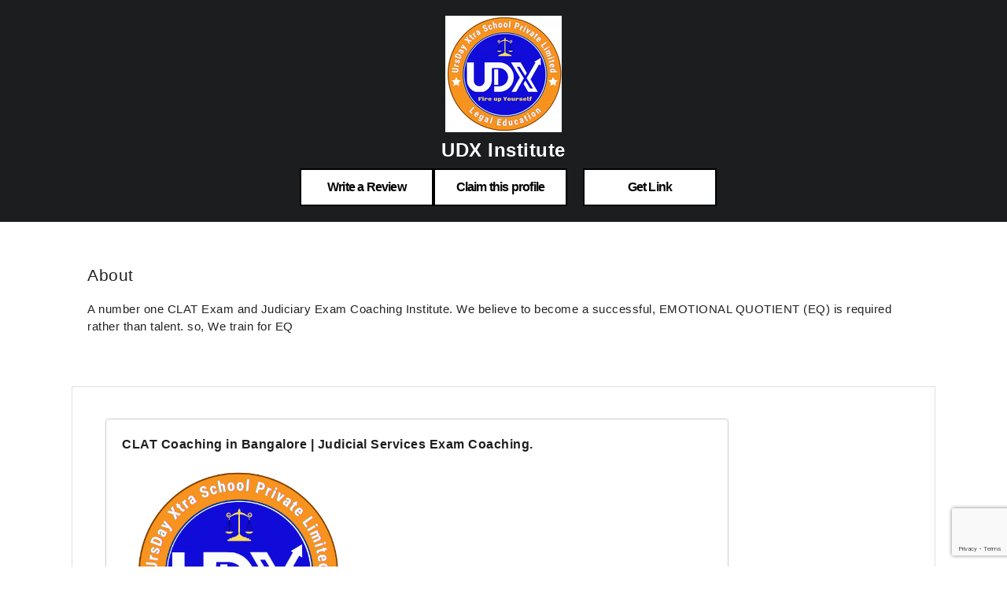

--- FILE ---
content_type: text/html
request_url: https://merithub.com/udx-institute
body_size: 4971
content:


 
<!doctype html>
<html>
    <head>
      <meta charset="UTF-8">
<meta name="viewport" content="width=device-width, initial-scale=1.0">
<meta http-equiv="X-UA-Compatible" content="ie=edge">
<script src="https://ajax.googleapis.com/ajax/libs/jquery/3.5.1/jquery.min.js"></script>
<script src="https://d2shdhh2f6q4f0.cloudfront.net/web/theme/js/axios19.min.js?0.012" ></script>
<script src="https://d2shdhh2f6q4f0.cloudfront.net/web/theme/js/materialize.min.js"></script>
<link href="https://fonts.googleapis.com/icon?family=Material+Icons|Material+Icons+Outlined" rel="stylesheet"/>
<link type="text/css" rel="stylesheet" href="https://d2shdhh2f6q4f0.cloudfront.net/web/theme/css/common.css?0.012" media="screen,projection" />


  
      <meta property="og:image" content='https://pic.meritgraph.com/c9po645onhcsfenvj8d0/udx_institute-c9po645onhcsfenvj8d0-1.png' />
<meta property="og:title" content='UDX Institute - CLAT Coaching in Bangalore | Judicial Services Exam Coaching. - Bangalore' />
<meta property="og:description" content='UDX Institute - CLAT Coaching in Bangalore | Judicial Services Exam Coaching. - Bangalore' />
<link rel="shortcut icon" href="https://d2shdhh2f6q4f0.cloudfront.net/web/theme/img/logo/mhfavicon.png" type="image/png" />
<script src="https://d2shdhh2f6q4f0.cloudfront.net/web/accounting/packageui/html/js/packageui.js?0.012"></script>
<link type="text/css" rel="stylesheet"
 href="https://d2shdhh2f6q4f0.cloudfront.net/web/openlearning/opencourseui/css/opencourseui.css?0.012"
 media="screen,projection" />
<script src="https://d2shdhh2f6q4f0.cloudfront.net/web/openlearning/opencourseui/js/opencourseui.js?0.012"></script>
<script src="https://d2shdhh2f6q4f0.cloudfront.net/web/profile/editprofile/assets/js/mltconversion.js?0.012"></script>
<link rel="stylesheet" href="https://d2shdhh2f6q4f0.cloudfront.net/web/profile/editprofile/assets/css/profile-edit.css?0.012">
<link type="text/css" rel="stylesheet"
 href="https://d2shdhh2f6q4f0.cloudfront.net/web/courses/coursecreationui/html/css/coursecreationui.css?0.012" />
<meta name="mhlayout" targetid="ds-fbox1" title="UDX Institute - CLAT Coaching in Bangalore | Judicial Services Exam Coaching. - Bangalore" pageid="c9po645onhcsfenvj8d0" />
<script src="https://d2shdhh2f6q4f0.cloudfront.net/web/jsutil/srv/apicall.js?0.012"></script>
<script src="https://d2shdhh2f6q4f0.cloudfront.net/web/jsutil/ui/m-avatar.js?0.012"></script>
<script src="https://d2shdhh2f6q4f0.cloudfront.net/web/profile/editprofile/assets/js/dist/editprofile.js?0.012"></script>
<script src="https://s1.meritgraph.com/mhsrg/v1/js/servicemap/d5ktjk9nuvtb8vbt7l10"></script>
<script src="https://www.google.com/recaptcha/api.js"></script>
<script src="https://d2shdhh2f6q4f0.cloudfront.net/web/jsutil/ui/mhmessage.js?0.012"></script>

<title>UDX Institute - CLAT Coaching in Bangalore | Judicial Services Exam Coaching. - Bangalore</title>
  
    
  
  </head>
  <body style="letter-spacing: 0.5px;">
    <div class="row mrg-pad-none" style="background-color: #1c1d1f;">
  <div class="col s48 mrg-pad-none" style="width: 100%; display: flex;
  justify-content: center;padding-top: 20px!important;">

    <div >

      <img src="https://pic.meritgraph.com/c9po645onhcsfenvj8d0/udx_institute-c9po645onhcsfenvj8d0-1.png" alt="no-img">

    </div>
    
  </div>

  <div class="col s48 mrg-pad-none white-text center">
    <h1 style="font-size:24px!important;margin-top: 4px!important;" class="mrg-pad-none"> 
      <b> UDX Institute </b> </h1>


      


      <div style="margin-bottom: 20px;">

        <span id="loader"></span>
        <div>
          
          <div style="display: inline-flex;margin-top:10px">
           


           
            
              
             



<a 



onclick="signinforreview('nostatus','false','udx-institute','','c9po645onhcsfenvj8d0')"


class="button-59 mrglft">Write a Review</a>


<div id="myReviewTarget"></div>



  

<div class="">
  <button id="claim-profile-btn" class="button-59 g-recaptcha" data-sitekey="6Lc0bD8eAAAAANjZ8H4cKAsmmstuQ_0RkI5ev3jR"
    onclick="redirectToRequestForm('https://merithub.com','c9po645onhcsfenvj8d0','claim','claim-profile-btn')" style="margin-right: 10px;font-weight: 800;">Claim this profile</button>
</div>



 


 
      
            
          
             


<div style="margin-left: 10px;" class="hide-on-small-only">


<div> 
  <a onclick="getWebsiteLinks('udx-institute')" class="button-59">Get Link </span> </a>
</div>


<div id="websiteLinkTarget">

</div>
</div>
 
          </div>
        </div>

        
          <!-- <div class="" style="margin-top: 10px !important;">
            <span onclick="redirectToRequestForm('https://merithub.com','c9po645onhcsfenvj8d0','demo', 'demo-profile-btn');" style="padding: 0px 80px; " id="demo-profile-btn" class="button-59">Request a Trial Class</span>
          </div> -->
          
          
          
          
        
         
          
      
      
        
      
        
      </div>

  </div>
</div>




<div id="claim-target">

</div>

<div id="form-modal-target">

</div>


    <div class="row">
      <div class="col s48 push-l3 l42">
        <div class="col s48 white" style="padding: 10px 20px 20px 20px;
        margin-top: 10px;">
          
          <div class="">
            <h2>
              About
            </h2>
  
          </div>
          <div class="">
            <span>
              

  
  

  

  <div class="row mrg-pad-none">
      
  
  
      <div class="editor-content" id="editor-content-d5p2ig1nuvt58cmkgd0g">

        
  
            <div class="block-margin-pad">
              <p>
                A number one CLAT Exam and Judiciary Exam Coaching Institute. We  believe to become a successful, EMOTIONAL QUOTIENT (EQ)  is required rather than talent. so, We train for EQ
              </p>
            </div>

            
  
      </div> 
      
    </div>
    

  <script>





    $(document).ready(function(){
      // $('.materialboxed').materialbox();
      

    })


	function loadSessionsForArticle(){
		setTimeout(() => {
      let urlPath = "/" + CurrentNetworkId + "/sessions/active?uid=" + CurrentUserId + "&ct=true"

      loadHtml({
        method: "GET",
        serviceName: "classlistingui",
        urlPath: urlPath,
        networkId: CurrentNetworkId,
        targetId: 'sessions-d5p2ig1nuvt58cmkgcv0',
        onSuccess: function(){
          console.log("sessions loaded for article succesfully!!")
          if ($(".classlisting-titlebox").length > 0) {
            $("#sessions-d5p2ig1nuvt58cmkgcv0-div").show();
          } 
        },
        onError: function(error){
          console.log("error occurred--", error)
        }
      })
    }, 100);
		
	}

	function loadCoursesForArticle(){
		

		setTimeout(() => {
      
      let urlPath = "/"+ CurrentNetworkId + "/courseslist?type=lv&status=active&userId=" + CurrentUserId

		loadHtml({
			method: "GET",
			serviceName: "coursecreationui",
			urlPath: urlPath,
			networkId:CurrentNetworkId,
			targetId: 'courses-d5p2ig1nuvt58cmkgcvg',
			onSuccess: function(){
				console.log("courses successfully loaded inside articleui")
        if ($(".coursui-liset").length > 0) {
          $("#courses-d5p2ig1nuvt58cmkgcvg-div").show();

        } 
			},
			onError: function(error){
				console.log("erorr occurred.....", error)
			}
		})
    }, 100);

	}


  function loadBookingForArticle(){
    setTimeout(() => {
      loadHtml({
        method: "GET",
        networkId: CurrentNetworkId,
        urlPath: "/" + CurrentNetworkId + "/learners/" + CurrentUserId + "/services?header=false",
        serviceName: "servicemgmtui",
        targetId: 'booking-d5p2ig1nuvt58cmkgd00',
        loader: "fboxLoader",
        onSuccess: function() {
        },
        onError: function(e) {
          console.log("err while loading services of the user:", e)
        }
      })
    }, 100);
  }

  </script>
 

            </span>
          </div>
           
         
        </div>
      </div>
      
    
      
    </div>

    


    


    

    <div class="row">
      <div class="col s48 push-l3 l42 profile-mrgbtmset"> 
   
        



<div id="more" class="col s48 white" style="border:1px solid #e0e0e0;padding: 10px 20px 20px 20px;
margin-top: 10px;"> 
    
  

  <div class="col s48">













  <div class="row"> 
  <div class="col s48 m48 push-l1 l36 pad-none" style="margin-top: 30px;">
   <div class="profile-sniptbx">
    
      <div class="profile-snipt-mainbx">
        
          <a class="profile-snipt-title" rel="nofollow noopener" href="https://merithub.com/redirect?url=http://www.udxonline.in/"> CLAT Coaching in Bangalore | Judicial Services Exam Coaching. </a> 
          
          <img src="https://udxonline.in/wp-content/uploads/2022/02/cropped-UDX-Institute.png" style="max-width: 100%;
          width: 300px;">
          
        <!-- <a class="btn-floating halfway-fab waves-effect waves-light red" href=""><i class="material-icons">play_arrow</i></a> -->
       </div>
       <div class="profile-snipt-mainbx">
        <p>Faculties from NLSIU, NALSAR Hyderabad, and IIM Faculties | 11 days Free Coaching before joining the Course*. | 21 days money back Guarantee* | FREE repeat Coaching*</p>
       </div>

     
    
   </div>
  </div>
  </div>
 
 


<span class="tags-span cursr-txt" style="cursor: text;"> CLAT UG Exam </span>

<span class="tags-span cursr-txt" style="cursor: text;"> LSAT Exam </span>

<span class="tags-span cursr-txt" style="cursor: text;"> NTA UGC NET Exam </span>

<span class="tags-span cursr-txt" style="cursor: text;"> UPSC IAS Civil Services Exam </span>


  
  </div>



</div>


   
      </div>

    </div>
    


    


    <p class="profile-footer-st">
    </p>


    


<footer class="page-footer" style="padding-bottom:20px">
    <div class="row">
      
      <div class="col s48 push-l4 l20">
        <h6 class="white-text">Contact</h6>

        
        <p class="grey-text text-lighten-4">
          <i class="material-icons profile-cncle-btn left profile-smallicn"> email</i> 
          <div class="">

            <img class="" src="[data-uri]" alt="no-img">
          </div>
        </p>

        


        
        <p class="grey-text text-lighten-4">
          <i style="" class="material-icons profile-cncle-btn left profile-smallicn">
            call</i> 

        <div class="">
          <img src="[data-uri]" style="margin-left: 5px;" alt="no-img">
        </div>

        </p>

        

       





      </div>
      
      <div class="col s48 push-l4 l20">

        

        <h6 class="white-text">Socials</h6>

        

        
        <p class="grey-text text-lighten-4">
          <i class="material-icons profile-cncle-btn left profile-smallicn"> language</i> <a target="_blank"
          rel="nofollow noopener" href="https://merithub.com/redirect?url=http://www.udxonline.in/" class="white-text ph-icnst" style="margin-left: 5px;"> http://www.udxonline.in/ </a>
        </p>
        
  

        




        <div class="flex">


          

          <a style="margin:6px 0px 4px 0px" href="https://merithub.com/redirect?url=https://www.facebook.com/UDXonline.in/" rel="nofollow noopener"
            title="Facebook" target="_blank">


            <div class="circle white profile-cncle-btn" style="height:28px;width:28px">

              <img class="profile-allicnbxset"
                src="https://d2shdhh2f6q4f0.cloudfront.net/web/theme/img/social/facebook-black.png?0.012"
                alt="no-img">


            </div>


          </a>

          


        </div>

        


      </div>
    </div>

</footer>




    
    

<div id="ui-confirmation" class="modal bgclr model-msg-set">
  <div class="modal-content">
   <h5 id="ui-title" class="set-title"> </h5>
   <p id="ui-message" class="largetext"> </p>
   </div>
   
  <div class="modal-footer bgclr">
    <a id="ui-cancel" class="modal-close cl-btn btn-flat txtfrmtnone margright"> Cancel </a>
    <a id="ui-confirm" class="modal-close pa-btn btn-flat txtfrmtnone"> Ok </a>
  </div>
 </div>
    <div id="ui-alert" class="modal mdlset bgclr model-msg-set">
 <div class="modal-content">
  <p id="alert-message" class="msg-text-set"> </p>
 </div>

 <div class="modal-footer bgclr">
  <a id="alert-confirm" class="modal-close pa-btn btn-flat txtfrmtnone"> Ok </a>
 </div>
</div>





<script>
 $(document).ready(()=>{
  $('#ui-alert').modal();
  $('#ui-confirmation').modal();
 })
</script>



    <script>

  function redirectToRequestForm(uisrvURL, networkId, formType, btnId, link){
    let encodedLink = encodeURIComponent(link)
    console.log("calendar link is.......", encodedLink)
    console.log("form type asked is =>", formType)
    loadHtml({
      method: "GET",
      serviceName: "crmui",
      urlPath: "/forms/" + networkId + "/" + formType + "?link=" + encodedLink,
      buttonId: btnId,
      targetId: 'form-modal-target',
      loader: "fboxLoader",
      onSuccess: function(){
        console.log("successfull!!!")
        $('.modal').modal();
        $("#form-modal").modal('open');
      }
    })
  }



</script>

    <script>
      var IsPreloginUser = "true"
      var networkId = "c9po645onhcsfenvj8d0"
      var userId = ""
      var cookieDomain = ".merithub.com"
    </script>
  </body>
  
</html>

--- FILE ---
content_type: text/html; charset=utf-8
request_url: https://www.google.com/recaptcha/api2/anchor?ar=1&k=6Lc0bD8eAAAAANjZ8H4cKAsmmstuQ_0RkI5ev3jR&co=aHR0cHM6Ly9tZXJpdGh1Yi5jb206NDQz&hl=en&v=PoyoqOPhxBO7pBk68S4YbpHZ&size=invisible&anchor-ms=20000&execute-ms=30000&cb=6j3babipclk2
body_size: 48623
content:
<!DOCTYPE HTML><html dir="ltr" lang="en"><head><meta http-equiv="Content-Type" content="text/html; charset=UTF-8">
<meta http-equiv="X-UA-Compatible" content="IE=edge">
<title>reCAPTCHA</title>
<style type="text/css">
/* cyrillic-ext */
@font-face {
  font-family: 'Roboto';
  font-style: normal;
  font-weight: 400;
  font-stretch: 100%;
  src: url(//fonts.gstatic.com/s/roboto/v48/KFO7CnqEu92Fr1ME7kSn66aGLdTylUAMa3GUBHMdazTgWw.woff2) format('woff2');
  unicode-range: U+0460-052F, U+1C80-1C8A, U+20B4, U+2DE0-2DFF, U+A640-A69F, U+FE2E-FE2F;
}
/* cyrillic */
@font-face {
  font-family: 'Roboto';
  font-style: normal;
  font-weight: 400;
  font-stretch: 100%;
  src: url(//fonts.gstatic.com/s/roboto/v48/KFO7CnqEu92Fr1ME7kSn66aGLdTylUAMa3iUBHMdazTgWw.woff2) format('woff2');
  unicode-range: U+0301, U+0400-045F, U+0490-0491, U+04B0-04B1, U+2116;
}
/* greek-ext */
@font-face {
  font-family: 'Roboto';
  font-style: normal;
  font-weight: 400;
  font-stretch: 100%;
  src: url(//fonts.gstatic.com/s/roboto/v48/KFO7CnqEu92Fr1ME7kSn66aGLdTylUAMa3CUBHMdazTgWw.woff2) format('woff2');
  unicode-range: U+1F00-1FFF;
}
/* greek */
@font-face {
  font-family: 'Roboto';
  font-style: normal;
  font-weight: 400;
  font-stretch: 100%;
  src: url(//fonts.gstatic.com/s/roboto/v48/KFO7CnqEu92Fr1ME7kSn66aGLdTylUAMa3-UBHMdazTgWw.woff2) format('woff2');
  unicode-range: U+0370-0377, U+037A-037F, U+0384-038A, U+038C, U+038E-03A1, U+03A3-03FF;
}
/* math */
@font-face {
  font-family: 'Roboto';
  font-style: normal;
  font-weight: 400;
  font-stretch: 100%;
  src: url(//fonts.gstatic.com/s/roboto/v48/KFO7CnqEu92Fr1ME7kSn66aGLdTylUAMawCUBHMdazTgWw.woff2) format('woff2');
  unicode-range: U+0302-0303, U+0305, U+0307-0308, U+0310, U+0312, U+0315, U+031A, U+0326-0327, U+032C, U+032F-0330, U+0332-0333, U+0338, U+033A, U+0346, U+034D, U+0391-03A1, U+03A3-03A9, U+03B1-03C9, U+03D1, U+03D5-03D6, U+03F0-03F1, U+03F4-03F5, U+2016-2017, U+2034-2038, U+203C, U+2040, U+2043, U+2047, U+2050, U+2057, U+205F, U+2070-2071, U+2074-208E, U+2090-209C, U+20D0-20DC, U+20E1, U+20E5-20EF, U+2100-2112, U+2114-2115, U+2117-2121, U+2123-214F, U+2190, U+2192, U+2194-21AE, U+21B0-21E5, U+21F1-21F2, U+21F4-2211, U+2213-2214, U+2216-22FF, U+2308-230B, U+2310, U+2319, U+231C-2321, U+2336-237A, U+237C, U+2395, U+239B-23B7, U+23D0, U+23DC-23E1, U+2474-2475, U+25AF, U+25B3, U+25B7, U+25BD, U+25C1, U+25CA, U+25CC, U+25FB, U+266D-266F, U+27C0-27FF, U+2900-2AFF, U+2B0E-2B11, U+2B30-2B4C, U+2BFE, U+3030, U+FF5B, U+FF5D, U+1D400-1D7FF, U+1EE00-1EEFF;
}
/* symbols */
@font-face {
  font-family: 'Roboto';
  font-style: normal;
  font-weight: 400;
  font-stretch: 100%;
  src: url(//fonts.gstatic.com/s/roboto/v48/KFO7CnqEu92Fr1ME7kSn66aGLdTylUAMaxKUBHMdazTgWw.woff2) format('woff2');
  unicode-range: U+0001-000C, U+000E-001F, U+007F-009F, U+20DD-20E0, U+20E2-20E4, U+2150-218F, U+2190, U+2192, U+2194-2199, U+21AF, U+21E6-21F0, U+21F3, U+2218-2219, U+2299, U+22C4-22C6, U+2300-243F, U+2440-244A, U+2460-24FF, U+25A0-27BF, U+2800-28FF, U+2921-2922, U+2981, U+29BF, U+29EB, U+2B00-2BFF, U+4DC0-4DFF, U+FFF9-FFFB, U+10140-1018E, U+10190-1019C, U+101A0, U+101D0-101FD, U+102E0-102FB, U+10E60-10E7E, U+1D2C0-1D2D3, U+1D2E0-1D37F, U+1F000-1F0FF, U+1F100-1F1AD, U+1F1E6-1F1FF, U+1F30D-1F30F, U+1F315, U+1F31C, U+1F31E, U+1F320-1F32C, U+1F336, U+1F378, U+1F37D, U+1F382, U+1F393-1F39F, U+1F3A7-1F3A8, U+1F3AC-1F3AF, U+1F3C2, U+1F3C4-1F3C6, U+1F3CA-1F3CE, U+1F3D4-1F3E0, U+1F3ED, U+1F3F1-1F3F3, U+1F3F5-1F3F7, U+1F408, U+1F415, U+1F41F, U+1F426, U+1F43F, U+1F441-1F442, U+1F444, U+1F446-1F449, U+1F44C-1F44E, U+1F453, U+1F46A, U+1F47D, U+1F4A3, U+1F4B0, U+1F4B3, U+1F4B9, U+1F4BB, U+1F4BF, U+1F4C8-1F4CB, U+1F4D6, U+1F4DA, U+1F4DF, U+1F4E3-1F4E6, U+1F4EA-1F4ED, U+1F4F7, U+1F4F9-1F4FB, U+1F4FD-1F4FE, U+1F503, U+1F507-1F50B, U+1F50D, U+1F512-1F513, U+1F53E-1F54A, U+1F54F-1F5FA, U+1F610, U+1F650-1F67F, U+1F687, U+1F68D, U+1F691, U+1F694, U+1F698, U+1F6AD, U+1F6B2, U+1F6B9-1F6BA, U+1F6BC, U+1F6C6-1F6CF, U+1F6D3-1F6D7, U+1F6E0-1F6EA, U+1F6F0-1F6F3, U+1F6F7-1F6FC, U+1F700-1F7FF, U+1F800-1F80B, U+1F810-1F847, U+1F850-1F859, U+1F860-1F887, U+1F890-1F8AD, U+1F8B0-1F8BB, U+1F8C0-1F8C1, U+1F900-1F90B, U+1F93B, U+1F946, U+1F984, U+1F996, U+1F9E9, U+1FA00-1FA6F, U+1FA70-1FA7C, U+1FA80-1FA89, U+1FA8F-1FAC6, U+1FACE-1FADC, U+1FADF-1FAE9, U+1FAF0-1FAF8, U+1FB00-1FBFF;
}
/* vietnamese */
@font-face {
  font-family: 'Roboto';
  font-style: normal;
  font-weight: 400;
  font-stretch: 100%;
  src: url(//fonts.gstatic.com/s/roboto/v48/KFO7CnqEu92Fr1ME7kSn66aGLdTylUAMa3OUBHMdazTgWw.woff2) format('woff2');
  unicode-range: U+0102-0103, U+0110-0111, U+0128-0129, U+0168-0169, U+01A0-01A1, U+01AF-01B0, U+0300-0301, U+0303-0304, U+0308-0309, U+0323, U+0329, U+1EA0-1EF9, U+20AB;
}
/* latin-ext */
@font-face {
  font-family: 'Roboto';
  font-style: normal;
  font-weight: 400;
  font-stretch: 100%;
  src: url(//fonts.gstatic.com/s/roboto/v48/KFO7CnqEu92Fr1ME7kSn66aGLdTylUAMa3KUBHMdazTgWw.woff2) format('woff2');
  unicode-range: U+0100-02BA, U+02BD-02C5, U+02C7-02CC, U+02CE-02D7, U+02DD-02FF, U+0304, U+0308, U+0329, U+1D00-1DBF, U+1E00-1E9F, U+1EF2-1EFF, U+2020, U+20A0-20AB, U+20AD-20C0, U+2113, U+2C60-2C7F, U+A720-A7FF;
}
/* latin */
@font-face {
  font-family: 'Roboto';
  font-style: normal;
  font-weight: 400;
  font-stretch: 100%;
  src: url(//fonts.gstatic.com/s/roboto/v48/KFO7CnqEu92Fr1ME7kSn66aGLdTylUAMa3yUBHMdazQ.woff2) format('woff2');
  unicode-range: U+0000-00FF, U+0131, U+0152-0153, U+02BB-02BC, U+02C6, U+02DA, U+02DC, U+0304, U+0308, U+0329, U+2000-206F, U+20AC, U+2122, U+2191, U+2193, U+2212, U+2215, U+FEFF, U+FFFD;
}
/* cyrillic-ext */
@font-face {
  font-family: 'Roboto';
  font-style: normal;
  font-weight: 500;
  font-stretch: 100%;
  src: url(//fonts.gstatic.com/s/roboto/v48/KFO7CnqEu92Fr1ME7kSn66aGLdTylUAMa3GUBHMdazTgWw.woff2) format('woff2');
  unicode-range: U+0460-052F, U+1C80-1C8A, U+20B4, U+2DE0-2DFF, U+A640-A69F, U+FE2E-FE2F;
}
/* cyrillic */
@font-face {
  font-family: 'Roboto';
  font-style: normal;
  font-weight: 500;
  font-stretch: 100%;
  src: url(//fonts.gstatic.com/s/roboto/v48/KFO7CnqEu92Fr1ME7kSn66aGLdTylUAMa3iUBHMdazTgWw.woff2) format('woff2');
  unicode-range: U+0301, U+0400-045F, U+0490-0491, U+04B0-04B1, U+2116;
}
/* greek-ext */
@font-face {
  font-family: 'Roboto';
  font-style: normal;
  font-weight: 500;
  font-stretch: 100%;
  src: url(//fonts.gstatic.com/s/roboto/v48/KFO7CnqEu92Fr1ME7kSn66aGLdTylUAMa3CUBHMdazTgWw.woff2) format('woff2');
  unicode-range: U+1F00-1FFF;
}
/* greek */
@font-face {
  font-family: 'Roboto';
  font-style: normal;
  font-weight: 500;
  font-stretch: 100%;
  src: url(//fonts.gstatic.com/s/roboto/v48/KFO7CnqEu92Fr1ME7kSn66aGLdTylUAMa3-UBHMdazTgWw.woff2) format('woff2');
  unicode-range: U+0370-0377, U+037A-037F, U+0384-038A, U+038C, U+038E-03A1, U+03A3-03FF;
}
/* math */
@font-face {
  font-family: 'Roboto';
  font-style: normal;
  font-weight: 500;
  font-stretch: 100%;
  src: url(//fonts.gstatic.com/s/roboto/v48/KFO7CnqEu92Fr1ME7kSn66aGLdTylUAMawCUBHMdazTgWw.woff2) format('woff2');
  unicode-range: U+0302-0303, U+0305, U+0307-0308, U+0310, U+0312, U+0315, U+031A, U+0326-0327, U+032C, U+032F-0330, U+0332-0333, U+0338, U+033A, U+0346, U+034D, U+0391-03A1, U+03A3-03A9, U+03B1-03C9, U+03D1, U+03D5-03D6, U+03F0-03F1, U+03F4-03F5, U+2016-2017, U+2034-2038, U+203C, U+2040, U+2043, U+2047, U+2050, U+2057, U+205F, U+2070-2071, U+2074-208E, U+2090-209C, U+20D0-20DC, U+20E1, U+20E5-20EF, U+2100-2112, U+2114-2115, U+2117-2121, U+2123-214F, U+2190, U+2192, U+2194-21AE, U+21B0-21E5, U+21F1-21F2, U+21F4-2211, U+2213-2214, U+2216-22FF, U+2308-230B, U+2310, U+2319, U+231C-2321, U+2336-237A, U+237C, U+2395, U+239B-23B7, U+23D0, U+23DC-23E1, U+2474-2475, U+25AF, U+25B3, U+25B7, U+25BD, U+25C1, U+25CA, U+25CC, U+25FB, U+266D-266F, U+27C0-27FF, U+2900-2AFF, U+2B0E-2B11, U+2B30-2B4C, U+2BFE, U+3030, U+FF5B, U+FF5D, U+1D400-1D7FF, U+1EE00-1EEFF;
}
/* symbols */
@font-face {
  font-family: 'Roboto';
  font-style: normal;
  font-weight: 500;
  font-stretch: 100%;
  src: url(//fonts.gstatic.com/s/roboto/v48/KFO7CnqEu92Fr1ME7kSn66aGLdTylUAMaxKUBHMdazTgWw.woff2) format('woff2');
  unicode-range: U+0001-000C, U+000E-001F, U+007F-009F, U+20DD-20E0, U+20E2-20E4, U+2150-218F, U+2190, U+2192, U+2194-2199, U+21AF, U+21E6-21F0, U+21F3, U+2218-2219, U+2299, U+22C4-22C6, U+2300-243F, U+2440-244A, U+2460-24FF, U+25A0-27BF, U+2800-28FF, U+2921-2922, U+2981, U+29BF, U+29EB, U+2B00-2BFF, U+4DC0-4DFF, U+FFF9-FFFB, U+10140-1018E, U+10190-1019C, U+101A0, U+101D0-101FD, U+102E0-102FB, U+10E60-10E7E, U+1D2C0-1D2D3, U+1D2E0-1D37F, U+1F000-1F0FF, U+1F100-1F1AD, U+1F1E6-1F1FF, U+1F30D-1F30F, U+1F315, U+1F31C, U+1F31E, U+1F320-1F32C, U+1F336, U+1F378, U+1F37D, U+1F382, U+1F393-1F39F, U+1F3A7-1F3A8, U+1F3AC-1F3AF, U+1F3C2, U+1F3C4-1F3C6, U+1F3CA-1F3CE, U+1F3D4-1F3E0, U+1F3ED, U+1F3F1-1F3F3, U+1F3F5-1F3F7, U+1F408, U+1F415, U+1F41F, U+1F426, U+1F43F, U+1F441-1F442, U+1F444, U+1F446-1F449, U+1F44C-1F44E, U+1F453, U+1F46A, U+1F47D, U+1F4A3, U+1F4B0, U+1F4B3, U+1F4B9, U+1F4BB, U+1F4BF, U+1F4C8-1F4CB, U+1F4D6, U+1F4DA, U+1F4DF, U+1F4E3-1F4E6, U+1F4EA-1F4ED, U+1F4F7, U+1F4F9-1F4FB, U+1F4FD-1F4FE, U+1F503, U+1F507-1F50B, U+1F50D, U+1F512-1F513, U+1F53E-1F54A, U+1F54F-1F5FA, U+1F610, U+1F650-1F67F, U+1F687, U+1F68D, U+1F691, U+1F694, U+1F698, U+1F6AD, U+1F6B2, U+1F6B9-1F6BA, U+1F6BC, U+1F6C6-1F6CF, U+1F6D3-1F6D7, U+1F6E0-1F6EA, U+1F6F0-1F6F3, U+1F6F7-1F6FC, U+1F700-1F7FF, U+1F800-1F80B, U+1F810-1F847, U+1F850-1F859, U+1F860-1F887, U+1F890-1F8AD, U+1F8B0-1F8BB, U+1F8C0-1F8C1, U+1F900-1F90B, U+1F93B, U+1F946, U+1F984, U+1F996, U+1F9E9, U+1FA00-1FA6F, U+1FA70-1FA7C, U+1FA80-1FA89, U+1FA8F-1FAC6, U+1FACE-1FADC, U+1FADF-1FAE9, U+1FAF0-1FAF8, U+1FB00-1FBFF;
}
/* vietnamese */
@font-face {
  font-family: 'Roboto';
  font-style: normal;
  font-weight: 500;
  font-stretch: 100%;
  src: url(//fonts.gstatic.com/s/roboto/v48/KFO7CnqEu92Fr1ME7kSn66aGLdTylUAMa3OUBHMdazTgWw.woff2) format('woff2');
  unicode-range: U+0102-0103, U+0110-0111, U+0128-0129, U+0168-0169, U+01A0-01A1, U+01AF-01B0, U+0300-0301, U+0303-0304, U+0308-0309, U+0323, U+0329, U+1EA0-1EF9, U+20AB;
}
/* latin-ext */
@font-face {
  font-family: 'Roboto';
  font-style: normal;
  font-weight: 500;
  font-stretch: 100%;
  src: url(//fonts.gstatic.com/s/roboto/v48/KFO7CnqEu92Fr1ME7kSn66aGLdTylUAMa3KUBHMdazTgWw.woff2) format('woff2');
  unicode-range: U+0100-02BA, U+02BD-02C5, U+02C7-02CC, U+02CE-02D7, U+02DD-02FF, U+0304, U+0308, U+0329, U+1D00-1DBF, U+1E00-1E9F, U+1EF2-1EFF, U+2020, U+20A0-20AB, U+20AD-20C0, U+2113, U+2C60-2C7F, U+A720-A7FF;
}
/* latin */
@font-face {
  font-family: 'Roboto';
  font-style: normal;
  font-weight: 500;
  font-stretch: 100%;
  src: url(//fonts.gstatic.com/s/roboto/v48/KFO7CnqEu92Fr1ME7kSn66aGLdTylUAMa3yUBHMdazQ.woff2) format('woff2');
  unicode-range: U+0000-00FF, U+0131, U+0152-0153, U+02BB-02BC, U+02C6, U+02DA, U+02DC, U+0304, U+0308, U+0329, U+2000-206F, U+20AC, U+2122, U+2191, U+2193, U+2212, U+2215, U+FEFF, U+FFFD;
}
/* cyrillic-ext */
@font-face {
  font-family: 'Roboto';
  font-style: normal;
  font-weight: 900;
  font-stretch: 100%;
  src: url(//fonts.gstatic.com/s/roboto/v48/KFO7CnqEu92Fr1ME7kSn66aGLdTylUAMa3GUBHMdazTgWw.woff2) format('woff2');
  unicode-range: U+0460-052F, U+1C80-1C8A, U+20B4, U+2DE0-2DFF, U+A640-A69F, U+FE2E-FE2F;
}
/* cyrillic */
@font-face {
  font-family: 'Roboto';
  font-style: normal;
  font-weight: 900;
  font-stretch: 100%;
  src: url(//fonts.gstatic.com/s/roboto/v48/KFO7CnqEu92Fr1ME7kSn66aGLdTylUAMa3iUBHMdazTgWw.woff2) format('woff2');
  unicode-range: U+0301, U+0400-045F, U+0490-0491, U+04B0-04B1, U+2116;
}
/* greek-ext */
@font-face {
  font-family: 'Roboto';
  font-style: normal;
  font-weight: 900;
  font-stretch: 100%;
  src: url(//fonts.gstatic.com/s/roboto/v48/KFO7CnqEu92Fr1ME7kSn66aGLdTylUAMa3CUBHMdazTgWw.woff2) format('woff2');
  unicode-range: U+1F00-1FFF;
}
/* greek */
@font-face {
  font-family: 'Roboto';
  font-style: normal;
  font-weight: 900;
  font-stretch: 100%;
  src: url(//fonts.gstatic.com/s/roboto/v48/KFO7CnqEu92Fr1ME7kSn66aGLdTylUAMa3-UBHMdazTgWw.woff2) format('woff2');
  unicode-range: U+0370-0377, U+037A-037F, U+0384-038A, U+038C, U+038E-03A1, U+03A3-03FF;
}
/* math */
@font-face {
  font-family: 'Roboto';
  font-style: normal;
  font-weight: 900;
  font-stretch: 100%;
  src: url(//fonts.gstatic.com/s/roboto/v48/KFO7CnqEu92Fr1ME7kSn66aGLdTylUAMawCUBHMdazTgWw.woff2) format('woff2');
  unicode-range: U+0302-0303, U+0305, U+0307-0308, U+0310, U+0312, U+0315, U+031A, U+0326-0327, U+032C, U+032F-0330, U+0332-0333, U+0338, U+033A, U+0346, U+034D, U+0391-03A1, U+03A3-03A9, U+03B1-03C9, U+03D1, U+03D5-03D6, U+03F0-03F1, U+03F4-03F5, U+2016-2017, U+2034-2038, U+203C, U+2040, U+2043, U+2047, U+2050, U+2057, U+205F, U+2070-2071, U+2074-208E, U+2090-209C, U+20D0-20DC, U+20E1, U+20E5-20EF, U+2100-2112, U+2114-2115, U+2117-2121, U+2123-214F, U+2190, U+2192, U+2194-21AE, U+21B0-21E5, U+21F1-21F2, U+21F4-2211, U+2213-2214, U+2216-22FF, U+2308-230B, U+2310, U+2319, U+231C-2321, U+2336-237A, U+237C, U+2395, U+239B-23B7, U+23D0, U+23DC-23E1, U+2474-2475, U+25AF, U+25B3, U+25B7, U+25BD, U+25C1, U+25CA, U+25CC, U+25FB, U+266D-266F, U+27C0-27FF, U+2900-2AFF, U+2B0E-2B11, U+2B30-2B4C, U+2BFE, U+3030, U+FF5B, U+FF5D, U+1D400-1D7FF, U+1EE00-1EEFF;
}
/* symbols */
@font-face {
  font-family: 'Roboto';
  font-style: normal;
  font-weight: 900;
  font-stretch: 100%;
  src: url(//fonts.gstatic.com/s/roboto/v48/KFO7CnqEu92Fr1ME7kSn66aGLdTylUAMaxKUBHMdazTgWw.woff2) format('woff2');
  unicode-range: U+0001-000C, U+000E-001F, U+007F-009F, U+20DD-20E0, U+20E2-20E4, U+2150-218F, U+2190, U+2192, U+2194-2199, U+21AF, U+21E6-21F0, U+21F3, U+2218-2219, U+2299, U+22C4-22C6, U+2300-243F, U+2440-244A, U+2460-24FF, U+25A0-27BF, U+2800-28FF, U+2921-2922, U+2981, U+29BF, U+29EB, U+2B00-2BFF, U+4DC0-4DFF, U+FFF9-FFFB, U+10140-1018E, U+10190-1019C, U+101A0, U+101D0-101FD, U+102E0-102FB, U+10E60-10E7E, U+1D2C0-1D2D3, U+1D2E0-1D37F, U+1F000-1F0FF, U+1F100-1F1AD, U+1F1E6-1F1FF, U+1F30D-1F30F, U+1F315, U+1F31C, U+1F31E, U+1F320-1F32C, U+1F336, U+1F378, U+1F37D, U+1F382, U+1F393-1F39F, U+1F3A7-1F3A8, U+1F3AC-1F3AF, U+1F3C2, U+1F3C4-1F3C6, U+1F3CA-1F3CE, U+1F3D4-1F3E0, U+1F3ED, U+1F3F1-1F3F3, U+1F3F5-1F3F7, U+1F408, U+1F415, U+1F41F, U+1F426, U+1F43F, U+1F441-1F442, U+1F444, U+1F446-1F449, U+1F44C-1F44E, U+1F453, U+1F46A, U+1F47D, U+1F4A3, U+1F4B0, U+1F4B3, U+1F4B9, U+1F4BB, U+1F4BF, U+1F4C8-1F4CB, U+1F4D6, U+1F4DA, U+1F4DF, U+1F4E3-1F4E6, U+1F4EA-1F4ED, U+1F4F7, U+1F4F9-1F4FB, U+1F4FD-1F4FE, U+1F503, U+1F507-1F50B, U+1F50D, U+1F512-1F513, U+1F53E-1F54A, U+1F54F-1F5FA, U+1F610, U+1F650-1F67F, U+1F687, U+1F68D, U+1F691, U+1F694, U+1F698, U+1F6AD, U+1F6B2, U+1F6B9-1F6BA, U+1F6BC, U+1F6C6-1F6CF, U+1F6D3-1F6D7, U+1F6E0-1F6EA, U+1F6F0-1F6F3, U+1F6F7-1F6FC, U+1F700-1F7FF, U+1F800-1F80B, U+1F810-1F847, U+1F850-1F859, U+1F860-1F887, U+1F890-1F8AD, U+1F8B0-1F8BB, U+1F8C0-1F8C1, U+1F900-1F90B, U+1F93B, U+1F946, U+1F984, U+1F996, U+1F9E9, U+1FA00-1FA6F, U+1FA70-1FA7C, U+1FA80-1FA89, U+1FA8F-1FAC6, U+1FACE-1FADC, U+1FADF-1FAE9, U+1FAF0-1FAF8, U+1FB00-1FBFF;
}
/* vietnamese */
@font-face {
  font-family: 'Roboto';
  font-style: normal;
  font-weight: 900;
  font-stretch: 100%;
  src: url(//fonts.gstatic.com/s/roboto/v48/KFO7CnqEu92Fr1ME7kSn66aGLdTylUAMa3OUBHMdazTgWw.woff2) format('woff2');
  unicode-range: U+0102-0103, U+0110-0111, U+0128-0129, U+0168-0169, U+01A0-01A1, U+01AF-01B0, U+0300-0301, U+0303-0304, U+0308-0309, U+0323, U+0329, U+1EA0-1EF9, U+20AB;
}
/* latin-ext */
@font-face {
  font-family: 'Roboto';
  font-style: normal;
  font-weight: 900;
  font-stretch: 100%;
  src: url(//fonts.gstatic.com/s/roboto/v48/KFO7CnqEu92Fr1ME7kSn66aGLdTylUAMa3KUBHMdazTgWw.woff2) format('woff2');
  unicode-range: U+0100-02BA, U+02BD-02C5, U+02C7-02CC, U+02CE-02D7, U+02DD-02FF, U+0304, U+0308, U+0329, U+1D00-1DBF, U+1E00-1E9F, U+1EF2-1EFF, U+2020, U+20A0-20AB, U+20AD-20C0, U+2113, U+2C60-2C7F, U+A720-A7FF;
}
/* latin */
@font-face {
  font-family: 'Roboto';
  font-style: normal;
  font-weight: 900;
  font-stretch: 100%;
  src: url(//fonts.gstatic.com/s/roboto/v48/KFO7CnqEu92Fr1ME7kSn66aGLdTylUAMa3yUBHMdazQ.woff2) format('woff2');
  unicode-range: U+0000-00FF, U+0131, U+0152-0153, U+02BB-02BC, U+02C6, U+02DA, U+02DC, U+0304, U+0308, U+0329, U+2000-206F, U+20AC, U+2122, U+2191, U+2193, U+2212, U+2215, U+FEFF, U+FFFD;
}

</style>
<link rel="stylesheet" type="text/css" href="https://www.gstatic.com/recaptcha/releases/PoyoqOPhxBO7pBk68S4YbpHZ/styles__ltr.css">
<script nonce="my1-8x4_I_VwPzSiyjChWg" type="text/javascript">window['__recaptcha_api'] = 'https://www.google.com/recaptcha/api2/';</script>
<script type="text/javascript" src="https://www.gstatic.com/recaptcha/releases/PoyoqOPhxBO7pBk68S4YbpHZ/recaptcha__en.js" nonce="my1-8x4_I_VwPzSiyjChWg">
      
    </script></head>
<body><div id="rc-anchor-alert" class="rc-anchor-alert"></div>
<input type="hidden" id="recaptcha-token" value="[base64]">
<script type="text/javascript" nonce="my1-8x4_I_VwPzSiyjChWg">
      recaptcha.anchor.Main.init("[\x22ainput\x22,[\x22bgdata\x22,\x22\x22,\[base64]/[base64]/[base64]/[base64]/[base64]/[base64]/KGcoTywyNTMsTy5PKSxVRyhPLEMpKTpnKE8sMjUzLEMpLE8pKSxsKSksTykpfSxieT1mdW5jdGlvbihDLE8sdSxsKXtmb3IobD0odT1SKEMpLDApO08+MDtPLS0pbD1sPDw4fFooQyk7ZyhDLHUsbCl9LFVHPWZ1bmN0aW9uKEMsTyl7Qy5pLmxlbmd0aD4xMDQ/[base64]/[base64]/[base64]/[base64]/[base64]/[base64]/[base64]\\u003d\x22,\[base64]\\u003d\\u003d\x22,\x22FMKnYw7DmMKlK13CqsKbJMOBIXbDvsKHw4p4BcKXw5NCwprDoEh3w77Ct1jDmF/Ck8K8w6PClCZFMMOCw445XwXCh8KBI3Q1w4cqG8OPQD18QsOewql1VMKkw6vDnl/[base64]/CuzMNB8Obw5A4w6/[base64]/DrMK5aynDmHMkScO/wqrCpsOww7nDuMO3w4RYw4nDgcK5wqhSw5/DhcOtwp7CtcOLWAg3w7jCtMOhw4XDowgPNApuw4/DjcOfGm/DpHDDlMOoRUjCs8ODbMK6wp/Dp8Ofw7HCnMKJwo1Dw509wqdgw7jDpl3Cm0TDsnrDucK9w4PDhxJRwrZNUsKtOsKcE8O0woPCl8KcXcKgwqFEJW50HcKHL8OCw40VwqZPTMKBwqALTCtCw556csK0wrkXw7HDtU9bcgPDtcOWwq/Co8OyIBrCmsOmwq41wqErw6hOJ8O2VFNCKsOlUcKwC8OhFwrCvk8vw5PDkWYfw5BjwpQUw6DCtHsmLcO3wpLDtEg0w7nCklzCncKfFm3Dl8OoHVhxTmMRDMKHwrnDtXPCrMO4w43DsnLDh8OyRB3DmRBCwoRhw65lwrzCqsKMwogqIMKVSSbCpi/Cqi7CmADDiX41w5/DmcKqOjIew5MtfMO9wqgAY8O5dmZnQMOWPcOFSMOTwrTCnGzCikYuB8O5OwjCqsKzwqLDv2VBwrR9HsOdF8Ofw7HDvx5sw4HDnlpGw6DCkMK8wrDDrcOEwrPCnVzDrjhHw5/CtzXCo8KAN2wBw5nDnsKvPnbCiMKtw4UWNFTDvnTCtcKVwrLCmy4hwrPCuhDCjsOxw542wp4Hw7/DoxMeFsKAw5zDj2geP8OfZcKRDQ7DisKPcizCgcKVw5crwok9BwHCisOqwpc/R8OGwpo/[base64]/[base64]/Dpj9/MHrCgV5PwqrCtRbDgUzDhMKAbkQow6bCuijDoj/DusKWw5zCrMKDw5RGw4R+Hw/CsGs4w5XDv8K0CsK2w7LClsO8w6VTGsKZE8KKwo5qwoE8STdtQjHDssOnw5nDoSXCv2bDkGTClGgudEAYZSvCvcK4L2w1w7TDpMKEwpR4YcOHw7FIDATCu0Yww7HCu8OJw6LDgFEYbzPCiHA/[base64]/Dv03DuwXDsmsMw4DDtsKuw5/DrsKcw4bCmgInw4cKS8K6B3vCuRXDhEQpwpECHlckCsKswqdBKEU+SlrCli/CqcKKE8KGZEjCvB4Yw7V8w4bCtmNuw7g/[base64]/CDQ4AMOMQ8Orw6zDrnJrGsOvbsOqw6XCogDCjMOwZ8OWBCHCssKgZMK1w50bUAQbasKBF8O2w7zCp8KBwphBXcKPf8Olw7Zrw63Cn8KEJ0LDlzYBwohzVnVxw7nDsy/CrsOLeGVpwowlMVbDhsO4wo/[base64]/[base64]/[base64]/CicK+w5fCvsKCf0gtOVp6fcK3w4wvWTjCjiEOw7rDjkANwpUWwpTDqMKkJsO4w4zDvsK0A3nCncOKOMKXwrF0wqvChsKMETnCmHs+w6zClmg9ScO6bn1AwpPDicOSw7nDusKTKHvCjRYje8OHDMKra8OBw69pCynDpcOrw7vDpMOgw4XClcKTw5sCE8Ksw5PDvsOKfE/CmcKPesKVw4JFwp7DuMKuw7p/YcK1csO6wowGwpjDv8KEYHzCocKYw4LDoSgjwoEyHMKRwpw2AHPDqsK1Bl9Mw4rCnHtNwrfDunTDjS3DjBDCkjRwwq/DicKpwr3ClsO8wokAQsOwZsO9U8K1C1TCssKXFz5BwqDCh2BFwo5CJisgMU0sw5LCmcOGwp7DlMKxwqpYw7kRZm4TwoFOTT/[base64]/PQg9KjLCucODwpMuwqBRCcKdEMKNwq3CssOLSH1lwoZJWcOKP8KXw73CkGFeOsKgwplqEVgPEMOBw4/Cg3LCksKSw6PDr8Osw5nCiMKMFsKxXx4qf3LDkMKrwqULNcOiw5zChWXDh8ODw4XCisKKw5/Dm8Ogw4zDsMKqwqcuw75Vwq3CjMK5cUnDsMK7KWslw7BMXmUXw6bCnGHClGvClMOPwpY4GWPCmzQ1w7XCrgfCp8OyV8KiIcKOQxPDmsKNd1XCmg0TUcOuSMK/w5Bkwpt8ACxfwrt0w6gUUcOIS8KswpZ5EcOow4LCp8K6fgJfw7g3w6bDripKw4/Dn8K2Vx/Cm8KAw4wQC8OoDsKXw4nDlsO2JsOnSmZ1w4o1ZMOvYcKpw4jDuRd7w4JDQD1hwofDisKGCsOfwrEbwp7Dh8O+woLDgQVqP8OqbMOMPDnDjgrCvsOQwozDiMKXwpLCj8OKKH5cwrRTVzZTHcOFeSXCmsOZWsKuT8KDwq/CgUTDvCwjwrVRw4JkwoLDuXRCDMOIwqHDi1IZw6VYHcKXwq3CpMO8w7FJO8KQASh9wovDp8KlXcKBNsKmH8K1wp8fw6fDlzwIw7huEjQAw5LDucOVwrnCmk53cMOZw6DDkcKwbsOpP8OQWX4Xw6dUw77CrMK6w5TDmsOUCsO2wod/[base64]/CmyLCuQzDuhTDpG/DtjHDu8KOwoEKdGLDgjFBJcKlwqo3wqLCqsK6wqwhwrgMN8OyF8K0wpZ/GsKQwoLCscKaw61Bw7spw4Q8woMSRsOTw4IXNG7CqgQAw4LDpSrCvMOdwrMlCGPCqhJQwoVHw6AJFsOvM8K/wrc0woVYw6F2wqh0U3TDkBPCgyTDgltFw4/DssKEHcOjw53DgcK/[base64]/DtkxjSsK2f8O5wpXDqMOjwqI+HnVmOgEWacOAScKWEcO3L13CrsKEZsOlMcOFwqPCgBTCiCtsZ2Eawo3DtcOBC1PClMKIP2jCjMKRdTvDsA7DhlHDtw/CkcK9w50Ow6XClHxNYX7DkcOgZMKnwq1gekTDmsKiH2QuwoV5ejVFRBo7w5vDpMK/w5U5worDgsOFEMOEA8KmHi3DicK6G8OAF8OCw6BVcB7ChsObMMO8JMKUwoxBMTZhwrPDj1owUcO4w7fDmMKbwrhaw4fCuT5ALT9HLMKJLsKyw7sWwo1fOsK3KHVhwonCtE/DjmfCgsKcw6vCi8KmwrIkw5hGPcKmw4rCr8KJckvCmjBAw7nDpn1ewqsZccO6TMKfIwYVwrNOcsO9wrbDqsKhNsKiCcKkwq9NbEfCjMK8D8KFR8KhH3Y3wrlrw7U+HMOcwobCt8K6wpJ/FcKGTjQfwpcew4rCiFnDvcKdw4E5woTDqcKdD8KFAcKTMzZRwqFOJinDiMK5GUhUw5jCgcKLecOqExHCrVTChj0JR8KeTsOhE8O/NcOWUMOhYcKrw5bCriLDsFLDusKsbQDCgWHCusKue8Kfw4DDssOyw789w7nDvD1VPUrDr8OMw4DDvTvCj8KXwokUd8K9DsO1FcKOw5FYwp7Dk0XDvQfCpijDu1jCmBXDksKjwqRFw7TCjsOxwr1IwrdRwq4AwoFPw5/[base64]/wrtNw5nDncOhw5kaDsKpw55XwoBEw6rChTLCuHvCssKOwqbDqlnChsKZwonChxbDhcOIScKYbDDCuQzCp2HDhsO0G2FDwqTDl8O1w5lCTAtbwo3DsErDs8KGeDHCn8OZw7HCncKrwrXCnMK+wogXwrnCgHzClj7CgFjDmMKIDT/DjMKNB8O6TsOZGXVpw4fDl23DkAhLw6jCi8Ojwr1zaMKsBwx8BsKuw7kswrnDnMO5BsKJYzZkwq/DuU3DvUkqCB7DlMKCwrp4w4ROwpPCtHTCrcO/[base64]/EHwybMKrwoPDkT3CqgfDmMO2w6gewoBcwooce8O4dMOCw4k8BT8+P3LDqktGQsOUwpd1wonCgcOfZ8KCwoPCtsOvwoPCq8O7OcKfwqB7esO8wq7Co8ODwpXDssOcw5U2P8KAc8Oqw6/DiMKSw7RewpPDh8O+Sxo7QSFZw68ubVc7w40yw64kS2/[base64]/Dk15CwqwbwqZdwoE7wpDCrGLCgcKUHEHCh3rDssKbNH3CrMKWRjLCo8OKV0QXw53ClGDDuMKUdMKiXDfClMKGw6fDvsK3wqnDlnsre15MY8OwS04TwqM+XsOowr88MDJEwpjClDUjfB1ow4jDhcO9NsO3w6tUw791w4MiwrDDjy1ULxIIPW5XXWHCicOnGAgMCQ/[base64]/[base64]/[base64]/CnHlCS8K8LcOkw5DDhcKtwrR3woRCFsO/ei7CmgbDinXCrcK2EMOPw5daNsOhYsOgwrXCsMO/EMOTRMKzw6/Cqkc2BcKnbjDClB7DsWXChnsqw4lTGFTDoMKJwp3DoMK9fMKDBsK/RcKMYMK+EmxYw5AIb0Miw4bCgsOgKDXDgcKPJMOIwrEHwpUue8OXwprDhMKTK8OJPg7DvcKTRyFBT2vCg2cXwqIIwrrCs8OBbsKoQsKOwrlpwpQuHHhmJivCpcK+w4bDhsKZHmUaAMKIE30cwppEG1giH8OZXcKUBVfCqGPCkg1Mw67DpU3Drl/[base64]/w6TCtcOtwqEfXHHDl8Oww6fDhsK5XcKUDkDCk11hw6Aow7zCisKMwprClsKjd8KZw7pawpAmwo7CoMOwQ253RFN5wrd+wpotw7/CvcKew73DsBjCpEzDtcKOLy/Co8KVWcOldMKYXMKaNCDDo8OswqcTwrnDnkRHFy/Cm8Kjw7cTYsOAS23ClzTDkVMKwplCYCZjwp4UX8KVOHvCq1TClcOHw7ZzwrkJw7vCoVLDjMKvwrtRwpl+wqBrwo03RCjCtsKvwp81KcKUbcOAwrt+cAJGNDUkI8KowqAzw5XDmwk1wrXDrhs7WsOgfsKrfMKbI8K7w4oISsOZw6I/[base64]/Cu8OzYC8vYFBTAcOEEcO0QxbCjDFqBcKZNsO9dXY7w6TDnMKcYcOCwpwbdFrDhl58ZELCuMOVw6HDuxLCnQbDnnzCrsOoMBx3UsKEchx0wo8/woXCucO8H8K/[base64]/DmsKJwo8hPcK0wrx6woXChMKqH002wpvCt8KrHhkswo/Du13DkxDDrsOCEcOmMzEww4TDliXCqhbDlzd9w7ENbsKGwozDmg1gw7VLwo8RacOewrYNQgvDjj/DtcK4wrB8CsKXwpRIwrQ8w7w+w5JUwrgWw5LCksKZA2/ClX5aw5M2wrzDg1TDk0pkw4BKwrlIw4cEwoXDvQUaZcKRU8Kqw4vCn8OGw5N5wp/Dl8OjwqLDhFkUw6Ycw4/DqX3ColfDh1fCtFTClMOtw5HDscObWFplwrAlwofDrWHCicK4wpLDuTd/D3DDjMOmanMiQMKkWAUMwqjDiTjClsK+FXHCksK8JcOIw6LCk8Ovw5LDscKIwrbCikxjwqQ+fsO2w4wAwpRowoHCviXDq8OdcADCosOkXUvDq8OaWEd4NcO2R8KbwoHCuMOtw4TDlVtPAlDDtcKCwoBlwpvChmXCusKww6bDp8OYwoUNw5LCuMK8fCXDsSZQHj/[base64]/DoFERdjfChAXDngRVIcKhw5/CswzDk30+PMOswqV/wpFDcALDv34ZQ8ODwoPCqMOGw6dpdcK5IcKew7w+wq0nwqvDkMKmwrIeTGDClMKKwrEmwr4yNMOresKQw5zDphw1M8OtCcKww5HDt8ORUnx1w4PDnwnDrCrCkD1rMEoEPiXDj8OqNSEhwq/CimjCq2fCksK4wqjDmsKIf2zDj1TCkmBkCETDugHCli7Dv8OKMSrCpsKzwqDDmlZNw6dnw7zCtDjCk8KhNsOIw7TCpcK7w73CtA5Sw5XDig1Ww7TCoMOcwpTCtmhAwpnCt1rCjcK3EcKkwqfDrnUDw7tIQlLDhMKbwp4Rw6Q9e20lw7fDv0Z/wpsgwovDsFd3PxZrwqUdwpXCi0sYw61cwrfDsUnDvsOZGsOuwpnCiMKMfsOUw6QOXMO9wqccwqxGw6LDrMOYIlx6wq3ChsO5wq4Qw7DChy7DncKbOHvDhz9Bwo/CjcKPwrZzwoBmQsKkcjBTF0B0CsKjMsKywrVcdBzCgMOUZi7Cu8OsworDrMKLw5UbCsKMc8OjSsObak4mw7tvETvCjsK0w641w7cjcBBLwqvDmhTDoMOHwp5+wqJmX8OZPsKhwpE/w5cCwp3DuBvDsMKIACNmwpTDoRvClDHCrXHCmA/DhxHCusK+wq1/fsKQDmYaeMKsd8KTQSxheSzCtQHDkMKKw5TCniR4wqIWciMlw5Qvw61cwo7Cjj/Din19woAZGCvDhsKPw5/Dm8KmMFpwS8KuMUgMwrxuZ8KxWMKtXMK6wq5Vw6PDisOHw7dGw7hvZsOUwpXCoT/Dg0tVwr/ChcK7PcK/wrwzP2nCgg7ClsK8HcO3P8KmMAHDolQSOcKYw47CssOCwqtJw5TCmMK2N8OWO2haBMKjNyFqXXjCosKew5p1w6vDnSrDjMKvdMKBw6QaXMKVw4jCjcKcRwzDhUPCqMKeUMOOw5PDshTCki8uKsOILcKJwr/[base64]/DhH/CvMOcw6fDvMKUw413VE43wprCr0vDu8KBU1xSdsOyQStCw6XDoMOQw7nDjit4wrQnw7pIwrPDo8K8JHQhw7jDrcOTccOlw6F4egbCj8OnMz89wrQnY8KMwrzDmGfCrUrCmMOeBEzDqcOdw6LDu8O4SjbCn8OSw6wFaF/[base64]/CnzXCpMOhccOdfsOmw4LCrxN0OihmdhfCtXLDhXbDtHbCoVoVO1EmcsKxFjXCuWPCjnXDsMK+w7HDkcOScMKNwoUQAsOmN8Omwp3CnDrCij1CMMKkwrMBHlVDRiQmOMOcBEjCt8OVw5UXw5VTwrRtDQPDvD/CqMOJw5PCn1g9w5LCukwmw6HDsyDClAYaD2TDlsOKw4TDrsKxw79Dw5nDrz/CscOSw5jDrmnCrxvCiMOPDTZXNcKTw4Z5wqvCmHNiw6gJwoZoFcOsw5IfdxbCvcOLwqVcwqMzScKcCMKPwoETwoofw4pDw4nCiwjDtcOEanHDu2Rzw7vDnsOew4RHDSDDqMKsw6FUwrJRQh/CszdvwoTCuSgCwqEQw53CpTfDgsKCfQMFwpYhwrgWWsOPwpZ1w63DrsKgIA4obWYBQnkiB2/DrMO/FiJzw4XDqsKIw7vDhcOKw4VHw6XCj8Ozw5/DkMOYJFtawr1CPcONw6HDtg/[base64]/QsOzwoFTLsKYCCjDh1RKJCwmK0XDv8KBw7vCpMKhwqrCucKUa8KSBxcDwqHCpTZTwpkBHMK3IWvDnsKvwq/CgcKBw5bDssOAccOIEcO8wpvCghfCiMKww41+XEtGwobDiMOncsO3HMOJBcKpwpdiC0wsHhkGYRnDnjHDjH3Cn8KpwonCiGfDrMOebcKbWcOMa2ovwr5PO0k5w5MawonCpcKlwrpvawHDicONwrbDjxnDg8ONw7lqYsOEwq1WK8O6ZjHCoQNlwq1bQh/DnSjCk1nClcO3AcOYDVbDqsK8wrnCjxgFwpvCvcOmw4HCo8OEWcKyL25TE8O5w4NEHTrCnXjCjFLDn8OMJX02wr1mewFnc8K6wqXCrMOrL2zCnDMxaBsGfkvDrUlMHBvDtUvDmAQkBX/[base64]/Cgj3Cp8KaOMKOw6cCw4vDtcOIw7JwCcObGMOmw47CjAF9FgbDgznDvXrDn8KTJsOyFzQrw7BvO0rCicKLbMKWw6Udw7o/wrMSwpTDrcKlwqjDvXkxP17DncOOw5HCtMOXwrXDknNHwrYOwoLDlGjCssKCT8KVwobCnMKbfMOjDlszUcKqwpnDqgHDoMO7asK0w5Jnw5QdwqHDnsOLw6PDmHXCpcKPLMKQwpvDocKMKsK9w7oqwqY4wrVrC8KQwqd7wpEZbUrCnXnDu8OCSsOqw7/DoArCkjFfVVbDvcOhw7vDscO/wqrCusKPwrvCsTPDghtiw5NWw73CrsKpwpfDisKJwpHDkg7Co8Ozdkg6MnB9wrXDohHDncOvUMOoXsK4woHClMKyScK/wpzClgvDj8OSaMK3JRHDkw4WwqEgw4ZPScOTw73CoDQFw5ZIUw0xwpPCsjbCiMKccMOqwr/DuwYlDX7DrQIWX0DDuA4gw4UibsOjwqZqbMKVwp8Uwq4cBMK6BMKtwqHDucKWw4seIGnDhVzClmkBWFw8wp8xwrrCrsK9w5RubcKWw6/CvQLDkTPDtgbCrsKZw549w53DvsORMsKcT8K9w609woYTaw7DkMKlw6LCu8K1KznCusKmwpbCtxVOw6JGwqgAwoMMFClCwpjDjcKLBH9Tw5kMKDJOA8OQTcOxwqpLKEfCucK/WETCgjshB8OMf3LDiMOGXcKTRh85WWLDtcOkWnoEwqnCtzDDhcO3OhrDo8KDFW9qw5F4w48Xw6opw5JoWsOndUDDisK7DMOCLGAbwp/Dk1XCicOtw4t7w6MGfsOpw7lgw7hJwoHDtcOzwo0CPHNVw5nDr8K9csK7eBbCgB9lwrrDh8KEw7QBECJ4w5jDqsOeKQsYwoHDiMKlGcOcwr3DiVlcQV7Cm8O9SsK8w4HDmC7ClcK/wpLChsOUWnJgc8OYwrN1wpvChMKGwrDCvBDDusKxwq11VsO4wq48NMKHwpUla8KwXsOfw7I7a8OsfcO+wp/DmGQMw7MQw4cZw7UmNMK4wolPw45BwrZfwpvCjsKWwrh+BizDnsKRwoBSU8O2w6cDwqgNwqzCrSDCo0Fqw4jDp8O1w7Vuw64cL8KWfsK2w6vCrC3CgVvDjEzDgMK4WMOua8KYHMKvHcOZwpd/w5bCocKMw4bCksOHw7nDlsOyUDgFw4x5NcOaXTTDlMKcZFbDp0wGWMK0CcKhKcK/w5Mnw5Muw71Qw7xIRFwOagTCtGBOwpLDpcKiZCXDlQHDrMKAwrhjwrzDiF/CrMKAG8KAYQQRHMKSQ8K7PWLDhz/[base64]/w5Fyw4dRbQ1OGsKOwrZEwqwxw5nCoF4Gw7XCp3k7wpbCmi0QMw8zKgt0Yhpxw74qdMK6T8KyAwvDiFjCucKkw5EQahnDnUQhwp/DvcKWw5zDn8KXw5jDu8O9w5Iaw6/CiTLCmcKkZMOfwodJwolwwrhYKsOoFkTDuxEpw7HCgcOXFkTCg0FqwoYjIMO/[base64]/CmmdZwq0ZG8KNw4gjXcOBbMOQAsKLOMOWw6vDmwPDt8OLdG02FkXDt8OOYsKkDF0VWQIRw5Raw7VpfMO4wpwPSyMgNMKJZMKNw7XDoyvCicOgwp7CtQLDoA7DqsKXCcO7woJMeMKCdMKcUjrDjcOmwp/Do2x7wqLClMKHQDrDssK4wpHClBrDk8K3fV0zw4NBJcOUwoFnw4rDhjzDiBE4esKlwqYgPcKxQ3vCqxZjw4zCvMOVD8KmwoHCuFLDl8OfGwzCnwvDrcObLsOCesOBwoTDpsKBA8O2wqnDg8KFw5jCgz3DicOXDFN/YlXCqWRSwoxAwqcQw6fCvl9QD8KpW8OWDMOvwqF1RMKvwpTDtsKzPz7DgMK2w6Y6K8KUZGZEwo96L8O6SjA/VkR6w6k+HSBbYcOMVcOFY8O/[base64]/c0rDjALDk8OtwpFfVQzCg8K9OhPDvsOUTsKZPjxIasKDwofDs8K/[base64]/ChMOYTcK9wqDDknMIwoPDlMKdbcOCTMKrw5RAE8KqGGUaNMOXwp1AdQRnHMOMw4JVFzpTw5bDkHI1w6zDn8KPEMOoa3/Dmn0gdG/[base64]/CrHjClsKtwp5swonDmH/CgcK/ZFBcwqDDlsOoPMOUOMOxw4HDjW/[base64]/bMKHX3I0wpMPcVJ2wpArwqLCocKTw4TDu8O7b3dAwpfClMKyw7ZZVcO6ZTbCh8Kkw7Qzwox8fX3DmsKlJzRhO1rDqATCszsdw7glwoUeHMOywoxtfsONw4w9cMObw5M5KlM9OAxnwq/[base64]/DmcKjw6cRGQ0Fw7rCpcOawr7CuhQCe0MOHUPCqMKwwq/CiMOawrMMw7lvw6bCvcOdw7d0eUPCrkvDpGkVf1rDocOiFsONCVBZwrvDgG4STzLCpsKSwrQ0RcOpQSRjEW1uwq8/wqXDuMOQw4fDrkMRw67CgMKXwpnCkTItYQpEwrfDqzFYwrZbGsK3RMO3WBR5w5rCnsOAVBJbaR7ChMOVRhTCtsObdjY1Xi40w4d7LEfDt8KBb8KWwrxXwofCgMKvb0fDvUJddiwOD8Krw73DiEvCvsOXw4oiVUwzwrxqDsONX8Oxwpc8W1AQZsKewqQjF0N/[base64]/DgsObw63Ch0bDqyHCmV1AH8OAWsKNw5pUEm/[base64]/DqMKyw5gQa8OqwqlMKApow4LDtlVEeEMqcMK4dMOccgDCqHXCo3QkAAAEw67CkVUZMMKEAMOWdVbDrUNTFMK9wrw9CsOLwohjVsKfwqbClGYnWl9BMA4vPMKAw4DDjsK4XMKyw7VEw6/CiSfCvwpWw5PCnFTCo8Kbwoo/wpPDlUHClHV8wqsQw6rDtW4Dw4Arw5vCvQjCtyV7D2V+awxowqnCr8ORc8KgfD1SY8OHwr/DicKVw4vCmsO1wrQDG3zDgR8Pw7QyZ8Ogw4bDh3HDiMKlwqMsw5HCj8K0VDTCl8KOw7XDjUkkGGvCscOtwpJ3HX9gZsOKwpzCrsO9SyINwpTDrMOhw5zChsOywp0ABsOqbcOrw5wPw7nDrWJ2UB1uGsO+T3/CrMOOKnNuwrzCisKbwo1jGwTDsRbCr8OjecOgNjvDjCQbw6QhDVHDv8OUeMK5AkRhRMOEFkl5wqsyw7/[base64]/Qn9Uw6dLfcKbwqgHwoDDjxk9B8OdJmEcVsO1wqfCtThawpkWNkfDnwLCoSDCljTDlMKxfsKUwr4HLGNvw6RRwqtKw55lFXLCpsOvHQnDnRsbAcKzw5/[base64]/IcKrwr7CgcOsw5pKb1jChMOLwp1hVsKyw5/Dl0/[base64]/CoRHDuTbCtcOnO0URU8KsUgHDjWNTC1IrwqTDrsOHASxJTcKMQMK4w5kdw6jDh8OYw7kRByoTOGVwDsOCaMKzXsOnCB7DlH/[base64]/wqRpKFXCpwlBw5TDkcOrX8OpfwFvGgPCmCbCtsOBwovCnsOnw5fDnMO0wo12w4XCosO/UDwWwpQewoXDoS/[base64]/[base64]/WlFHw4HCpsKuTHJUwqtcw7NFw5zDvn3DiU/DtsKkVhjCg0PCo8OFJ8Omw6ZUfMKlLzbDtsK+w7PDpWvDtXHDqUscwo7DiEbDpMOnfsOTXhtuHjPCmsKjwqciw5Z7w4sMw7zDhcKnNsKCTsKHwrdQXiJ+ccOVYXxrwq0oOGAAwp0bwopIUQs0CgRNwpnDoyHDj1rDjsOvwpI0w6rCtx/DjsOjZHfDmR1OwqDCiiJkRxHDggtvw4zDu0IgwqfCpcOow63Dmy7CoXbCq1xDeDYdw7vCi2Uwwq7CkcKwwoTDm1I4wolaJgvCkGBgwqnCrcO8NnHCn8O0RyHCqjDCicOcw4PClsK/[base64]/CoMORX8KjFcOwdMO0M27CjgPDtgnDuwoSPU0EfXs4w6sEw5vDmFbDgMKvS1wpJifDgsK0w74Xw4pYUx/Cm8O9wpvCgcODw7PCmXXDpcOQw694wpfDpsKuw7lRDirDncKnbMKfYMKgTsK1FcKrdsKAURpeYgHChUnCgMOPbE/Cj8Kcw5zCpsOAw6vCvz/[base64]/CsCTDt0MQwrEyBcK6wpLDhmTCt8K3SsKpXxrDr8ORfUlSwqTDqcOra0PCgB8SwobDvXUGDFt2IUBOwqBBWRh+w5vCphN2f2vDoVTCjMOww7lkw5LCkMK0AcOYwpVLw7/CkhRgwr3Dj0XClC8hw4d+woZcb8KgSMOxWsKKwrVLw5HCpAVMwrXDtC1Ow6Exw6MeD8O4w7krOsKpPsO3w4JrEsK6eULCpybCrsKYwpYdI8Omwp7Dq3TDuMK5XcOQPMORwqx6UCRTwrgxw63Ch8Otw5Jsw5Bea3IGCU/CtMKJXMOew77DrMOqwqJMwrUWUMOJPHjCucKiw5rCqsOCw7AtGcKeHRnCisK0woXDgU59JcKOCHfDtHjCuMKvFVs2woVbA8Olw4rCgEN1UlVBwqrDjQ3CisKnw4XCsQDCn8OaLC7Dqmc+w6paw6/CtW/DqcOGwqfCjcKTb1sCMsOgdl0ew4jCscOBVj8zw6Ivw6/[base64]/DnzTCgMK+wpTCocKSbm3Cn8K5aEcXw67CqGdQw78/X3BIw4DDssKUw4/Dj8K/IcKYwprCp8KkbcO9X8KzB8ONwqt/Q8OtHsOMKsOwODzCq1TCpTXCnMO4CwnCvcKec0vCscOdPMKQVcKwHMOgw5jDrDHDp8OLwrckT8KmVsOpRE8uRcK7w4bCnMK7wqMRwo/DgWTCvcODPXTDhMKcYgB7wqrDmcKuwpw2wqLChxjCpsOYw4tGwrvCk8O/E8Kdw6xiYUQAG3XDhsKAM8K3wprCpFzDksKMwqnCncK4wrXDijQGej/CjlbCmXMcWjNBwq0eRcKdEwkKw5PCu0vDtVXCgsKiP8K+wqYOAsO0wqXChUzDuAcRw7DCpsKfeUUFwo7CtXhtZsKxUnXDg8OZBMOFwodDwqMPwp0+w7rDiGHCpsK7w5E3w4vCkMK5w4dOdwvDhXvCs8OMwoJ7w5nChE/Co8O3wrbCoCxRV8KPwrJVw7IOw75LYlrCpSt7byLCq8OZwqTCv1FIwr9ew60qwqrCjsKndcKSJWbDnMO6w5LDjsOQP8KMRz3DjzRofcKuaVZkw4LCknzDhcOaw5RODwNCw6BWw6/[base64]/[base64]/wqMAVxgwXsKKwqo2woPCnsONw6/CkMORGn8+wrDChsKbMVw8w7LDt00IaMKsPHx4Zz/[base64]/cxUQwpATUMK4w7jDth0lw7LCi2wTZBfChcOmw7bCgMOTwp8MwoXDnjNdwqzDssObUsKDwpsKwpDDrAbDi8OtJhxBGcOawps3REs8w48eGVwZHMOCD8Oww4PDs8OTClYfYzJzCsOJw4RcwoA0Li/Digx3w7fDjWJXw4Ydw77CsHo2QWTCrsO6w4pgC8OWwofCjn7DlsOfw6jDkcOlGMKlw7TCsHhvwrRcA8Ouw6/DgcOFQXQkw7jCgHHCr8OyAk3DmcOkwqjDjMO2wqrDjTvDhsKbw4bDnVoABBcDSyJKVsKtIVA7ax5fFwDCpRHCkW9cw7LDq0sSL8O6w7g/wrDCuhrDnATDgsKiwrdtcU0zF8OrSx3ChsKOKSvDpsO2w71mwqEsKsOWw5VtfcO1LAp5RMOuwrXDlTBqw5vCqhHCs3XCmS7DisOJwoQnw5LClyTCvRpMwrAKwrrDiMOYwrgQTFzDusKuVR0tfVFqw611My/DpsOAdsKRXD4Qwox6wqY9EMK/cMO4w7rDpcKTw7jDiwAha8KUHyTCmWpOGRgHwpI6bG8VW8KjM34aEVlXIVpWUQwMF8OoQRRawrLDqw7DqsK8w7kVw73DvD/Di3xtWMK9w5HCgGEUDsKiKXLCm8OtwqIOw5bCkiorwojCisOOw43DvcOEHMKnwojDm1VtEcObw4tbwpkFw79fIGEBMGgoJcKiwr/[base64]/[base64]/DnGE9esKbVmwaw43DuErDoMKow5R2wr0bO8O7LlzCq8KIw5hPT0LCnsK7ZAXCl8KJRMKyw43Chhc8w5TChUBqw4QXOsOgGF/CgkDDmxDDscKPN8OJw60oTMKZDcOtBcOEA8KBW1bCmh5fWsKPYcK7ECEWwo/DtcOUwqcJR8OGdXrDtsO9wrnCrkAdK8OxwrZmwpQjw6DCgzwfNsKVwrNoEsOKwo0dSWNMw73Dh8KmCMKXwqvDvcKdOsKSMFzDlcOCwoxPw4fDt8KewqzCqsKeb8KWUSAdwoBKb8KoOsKKdg8Aw4Q3CwHCqFEIKQg+w5/[base64]/wpfCssKcZsKgwrFgw5/[base64]/CnhgLesKsGcK7wo/CmcKtwpbDvcKwfsKlw4fCg8OKw5bCkcK9w7kDwqNvUTkUMsKpwpnDp8OpEmh4LkU+w6AEHCfCn8OdPMO+w5zDn8K0w4XDvMO7DsOrOA7DusKHPcOIQXzDk8Kcwphxw4nDncOMwrTCnxDCjizDsMKVQTnCl1/DinN5wqTClMOQw48vwpjCgcKLK8KfwqLCsMKkwrFoUsKIw4XDnQbDkBvDgivDoEDDnMOzDMKIwrTDgcOAwqHDsMOzw6jDg1LCisOTDsOHaTbCs8OpEsKMw5ccAkFMVMO9XMKhajEHd1jCmMKWwpbCk8O/[base64]/[base64]/CtsOFaMO6wrRSF8KdWhgtw71Uw5/Cj8O5Kw1FwpMow5vCuHlLw7pPJy1BKcKGBxTCgcObwovDglnCqQESS2cLH8KZUcO4wqHDhh9YdQLCi8OkDsOKUUFwVB5yw7HCoFEOH3w7w4DDrMOhw4Jbwr7Co3keXRwNw5jDkxA1wqHDm8Ofw5Q1w48vIXDCssOTcsOJw6AkeMKtw55dYC/Dv8KJdMOiQsO2ehfCnXTCrSbDqyHCnMKZAsKUAcOkImbDmxvDiArDv8OAwrbCiMK7w5MfccONw4lCEUXDnwrCkGnCogvDmws6LkPCkMOpwpLDu8KPwpvDhFBOWS/ClllQQsKnw47CjcKpw4bChD3DlBojVUsGBVhJZXfDuWDClsKrwpzCpcOiJsKFwqrDr8O1cXnDjELDonbDn8O8PsOaw47DisKww6vDisKTKBd0woB7wrXDnnN5wpXCh8Osw6s/wqVswr3CvMKfWwrDtE/[base64]/CnB7DrcOqe8Oad13ChnpwccOfQEtUTsKOwqHDtB/[base64]/CtSTDgcKOw7TDp3LCk8OKw5jDvsKGR8OdESfCr8OLLcKRNx1FamJzcCXCnGNEw4rCpE3DpGXCsMK2E8O0U0ZfImTDqsORw7AhX3vCtMOdwonCn8O4w74jb8KQwoFOF8KrN8OSQcKpw6/DtcK2NS7CsSRxGFYew4UYa8OQaiFcasOEwoHCjcOewpxyAcORw5XDqDcnw5/DlsO3w6DCo8KHw6Zuw5rCvU/Dqh/[base64]/VDUAw7w+w5tBQ8OHw7FYf8OXwpHCol1ha8KLwqzCqsOXdsOpY8OfKHTDv8Omwog0w4BEwoBzHsOZw5U4wpTCusKiNcO6AkzCs8OtwpTDu8KcN8OfHMOWw5gOwo8QVloVwrbDl8ODwrDCsTLDisODwqx9w6PDtF/CkwNuIMONwojDiT9RDzfCnV9rIcK0O8O4PsKRFRDDlDVMw6vCgcK4FVTCi3QtcsONG8Kewr07b2XDox1lw7LDngp6w4LDljwGDsKkDsOPQ2TDrMOZw73DoR/DmWp3JMO8w4HDv8KpDTPDlcKXIsOcw4wZeFrCg3otw5PDjC0Kw5Q2wrhlwqDCq8KbwoLCqxIQworDtQMnBMKOBR0VKMOaXEw4wockw5VlDSnDpgTCk8O2woMYw4fDgsOxwpd9w69dwq9BwoXCj8KLM8K5O153CR/DiMKCwpcaw7zCj8KFw7BiWClvWw8Qw4JOSsOyw7YpJMK/eTRWwqTCrsOkw5fDgnF4wqonwoTCiTbDnCN8DMKGw67DlcOGwpBKNCTDni/Cg8OGwrxLw7kew7N+w5gewqsiJQXCuwMGWikpbcKSHWLCj8OiK0HDvEhKMilfw5g7w5fCmQFDw69XOQ7DqCNrw5jDkzB7w6XDiFfDniQdE8Kzw6PDvmMHwrrDs3kZw5laCMKrd8KiYcK4H8KHMcKzGmN+w59Xw7/DkSV8ECI8wovCqcK7FDVCwr/[base64]\x22],null,[\x22conf\x22,null,\x226Lc0bD8eAAAAANjZ8H4cKAsmmstuQ_0RkI5ev3jR\x22,0,null,null,null,0,[21,125,63,73,95,87,41,43,42,83,102,105,109,121],[1017145,855],0,null,null,null,null,0,null,0,null,700,1,null,0,\[base64]/76lBhnEnQkZnOKMAhmv8xEZ\x22,0,0,null,null,1,null,0,1,null,null,null,0],\x22https://merithub.com:443\x22,null,[3,1,1],null,null,null,1,3600,[\x22https://www.google.com/intl/en/policies/privacy/\x22,\x22https://www.google.com/intl/en/policies/terms/\x22],\x22/2NYndbUZ2yH/3llN6sOO03tB8uRoZ5yKjtqN2Q6fno\\u003d\x22,1,0,null,1,1769092946224,0,0,[111,210,83],null,[235,158,91,133],\x22RC-HpoxvUy9GeXDfg\x22,null,null,null,null,null,\x220dAFcWeA6BBKh_3XgZVa8tz7-56WVBpu8pTLWtVZCuqXaRbNKhthXGit9Ax7avAjtKH_fhzxrdf9OZcaylg1CMbvdzCa1j04io-g\x22,1769175746335]");
    </script></body></html>

--- FILE ---
content_type: text/css
request_url: https://d2shdhh2f6q4f0.cloudfront.net/web/openlearning/opencourseui/css/opencourseui.css?0.012
body_size: 370
content:
.opencourse-outerbx {
  box-shadow: rgba(100, 100, 111, 0.2) 0px 7px 29px 0px;
  padding: 0px;
  cursor: pointer;
  border: 1px solid var(--A-HOVER);
  border-radius: 0.5rem;
}
.opencourse-outerbx img {
  width: 100%;
  border-top-left-radius: 0.5rem;
  border-top-right-radius: 0.5rem;
}
.opencourse-outerbx .opencour-bottmbox {
  min-height: 200px !important;
  padding: 10px 6px 10px 10px;
  float: left;
  width: 100%;
}
.opencourse-outerbx .opencour-bottmbox .course-heading {
  padding-left: 6px;
  padding-right: 6px;
  height: 80px;
}
.opencourse-outerbx .opencour-bottmbox .course-heading h5 {
  font-size: 16px;
  font-weight: 600;
  letter-spacing: 0.4px;
  line-height: normal;
  margin-top: 10px;
}
.opencourse-outerbx .opencour-bottmbox .img-boxset {
  display: flex;
  margin-bottom: 10px;
}
.opencourse-outerbx .opencour-bottmbox .img-boxset img {
  width: 30px;
  border-radius: 50%;
}
.opencourse-outerbx .opencour-bottmbox .opencourse-addbx {
  background: var(--PA-BTN-CL);
  font-size: 14px;
  padding: 10px 4px;
  margin-right: 8px;
  text-align: center;
  border: 0.4px solid var(--LIGHT-BR-CL);
  border-radius: 0.2rem;
}
.opencourse-outerbx .opencour-bottmbox .opencourse-addbx span {
  font-size: 14px;
  font-weight: bold;
}
.opencourse-outerbx .truncate-course-title {
  white-space: nowrap;
  overflow: hidden;
  text-overflow: ellipsis;
}

/*# sourceMappingURL=opencourseui.css.map */
